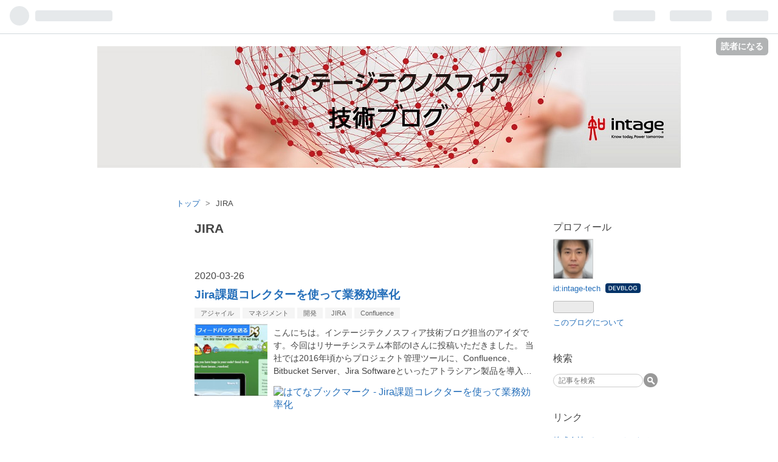

--- FILE ---
content_type: text/html; charset=utf-8
request_url: https://www.intage-ts.com/archive/category/JIRA
body_size: 8885
content:
<!DOCTYPE html>
<html
  lang="ja"

data-admin-domain="//blog.hatena.ne.jp"
data-admin-origin="https://blog.hatena.ne.jp"
data-author="intage-tech"
data-avail-langs="ja en"
data-blog="intage-ts.hatenablog.com"
data-blog-host="intage-ts.hatenablog.com"
data-blog-is-public="1"
data-blog-name="インテージテクノスフィア技術ブログ"
data-blog-owner="intage-tech"
data-blog-show-ads=""
data-blog-show-sleeping-ads=""
data-blog-uri="https://www.intage-ts.com/"
data-blog-uuid="26006613475574275"
data-blogs-uri-base="https://www.intage-ts.com"
data-brand="devblog"
data-data-layer="{&quot;hatenablog&quot;:{&quot;admin&quot;:{},&quot;analytics&quot;:{&quot;brand_property_id&quot;:&quot;&quot;,&quot;measurement_id&quot;:&quot;&quot;,&quot;non_sampling_property_id&quot;:&quot;&quot;,&quot;property_id&quot;:&quot;&quot;,&quot;separated_property_id&quot;:&quot;UA-29716941-21&quot;},&quot;blog&quot;:{&quot;blog_id&quot;:&quot;26006613475574275&quot;,&quot;content_seems_japanese&quot;:&quot;true&quot;,&quot;disable_ads&quot;:&quot;custom_domain&quot;,&quot;enable_ads&quot;:&quot;false&quot;,&quot;enable_keyword_link&quot;:&quot;false&quot;,&quot;entry_show_footer_related_entries&quot;:&quot;true&quot;,&quot;force_pc_view&quot;:&quot;false&quot;,&quot;is_public&quot;:&quot;true&quot;,&quot;is_responsive_view&quot;:&quot;false&quot;,&quot;is_sleeping&quot;:&quot;false&quot;,&quot;lang&quot;:&quot;ja&quot;,&quot;name&quot;:&quot;\u30a4\u30f3\u30c6\u30fc\u30b8\u30c6\u30af\u30ce\u30b9\u30d5\u30a3\u30a2\u6280\u8853\u30d6\u30ed\u30b0&quot;,&quot;owner_name&quot;:&quot;intage-tech&quot;,&quot;uri&quot;:&quot;https://www.intage-ts.com/&quot;},&quot;brand&quot;:&quot;devblog&quot;,&quot;page_id&quot;:&quot;archive&quot;,&quot;permalink_entry&quot;:null,&quot;pro&quot;:&quot;pro&quot;,&quot;router_type&quot;:&quot;blogs&quot;}}"
data-device="pc"
data-dont-recommend-pro="false"
data-global-domain="https://hatena.blog"
data-globalheader-color="b"
data-globalheader-type="pc"
data-has-touch-view="1"
data-help-url="https://help.hatenablog.com"
data-page="archive"
data-parts-domain="https://hatenablog-parts.com"
data-plus-available="1"
data-pro="true"
data-router-type="blogs"
data-sentry-dsn="https://03a33e4781a24cf2885099fed222b56d@sentry.io/1195218"
data-sentry-environment="production"
data-sentry-sample-rate="0.1"
data-static-domain="https://cdn.blog.st-hatena.com"
data-version="ce040fcbad0d42a5e1cae88990dad0"



  itemscope
  itemtype="http://schema.org/Blog"


  data-initial-state="{}"

  >
  <head prefix="og: http://ogp.me/ns# fb: http://ogp.me/ns/fb#">

  
    
  

  

  


  

  <meta name="robots" content="max-image-preview:large" />


  <meta charset="utf-8"/>
  <meta http-equiv="X-UA-Compatible" content="IE=7; IE=9; IE=10; IE=11" />
  <title>JIRA カテゴリーの記事一覧 - インテージテクノスフィア技術ブログ</title>

  
  <link rel="canonical" href="https://www.intage-ts.com/archive/category/JIRA"/>



  

<meta itemprop="name" content="JIRA カテゴリーの記事一覧 - インテージテクノスフィア技術ブログ"/>

  <meta itemprop="image" content="https://cdn.user.blog.st-hatena.com/default_entry_og_image/155576816/157657672761258"/>


  <meta property="og:title" content="JIRA カテゴリーの記事一覧 - インテージテクノスフィア技術ブログ"/>
<meta property="og:type" content="blog"/>
  <meta property="og:url" content="https://www.intage-ts.com/archive/category/JIRA"/>

  
  
  
  <meta property="og:image" content="https://cdn.image.st-hatena.com/image/scale/dad35ebff98f48f93bcfe70cf265272d3ae31476/backend=imagemagick;enlarge=0;height=1000;version=1;width=1200/https%3A%2F%2Fcdn.user.blog.st-hatena.com%2Fdefault_entry_og_image%2F155576816%2F157657672761258"/>

<meta property="og:image:alt" content="JIRA カテゴリーの記事一覧 - インテージテクノスフィア技術ブログ"/>
  <meta property="og:description" content="株式会社インテージテクノスフィアの社員達がシステム開発や仕事に関する技術情報を随時掲載いたします" />
<meta property="og:site_name" content="インテージテクノスフィア技術ブログ"/>

    <meta name="twitter:card" content="summary" />  <meta name="twitter:title" content="JIRA カテゴリーの記事一覧 - インテージテクノスフィア技術ブログ" />  <meta name="twitter:description" content="株式会社インテージテクノスフィアの社員達がシステム開発や仕事に関する技術情報を随時掲載いたします" />  <meta name="twitter:app:name:iphone" content="はてなブログアプリ" />
  <meta name="twitter:app:id:iphone" content="583299321" />
  <meta name="twitter:app:url:iphone" content="hatenablog:///open?uri=https%3A%2F%2Fwww.intage-ts.com%2Farchive%2Fcategory%2FJIRA" />  <meta name="twitter:site" content="@INTAGE_ITSP" />
  
    <meta name="keywords" content="インテージテクノスフィア,技術ブログ,インテージ,技術,開発,IT,AWS,JIRA" />


  
<script
  id="embed-gtm-data-layer-loader"
  data-data-layer-page-specific=""
>
(function() {
  function loadDataLayer(elem, attrName) {
    if (!elem) { return {}; }
    var json = elem.getAttribute(attrName);
    if (!json) { return {}; }
    return JSON.parse(json);
  }

  var globalVariables = loadDataLayer(
    document.documentElement,
    'data-data-layer'
  );
  var pageSpecificVariables = loadDataLayer(
    document.getElementById('embed-gtm-data-layer-loader'),
    'data-data-layer-page-specific'
  );

  var variables = [globalVariables, pageSpecificVariables];

  if (!window.dataLayer) {
    window.dataLayer = [];
  }

  for (var i = 0; i < variables.length; i++) {
    window.dataLayer.push(variables[i]);
  }
})();
</script>

<!-- Google Tag Manager -->
<script>(function(w,d,s,l,i){w[l]=w[l]||[];w[l].push({'gtm.start':
new Date().getTime(),event:'gtm.js'});var f=d.getElementsByTagName(s)[0],
j=d.createElement(s),dl=l!='dataLayer'?'&l='+l:'';j.async=true;j.src=
'https://www.googletagmanager.com/gtm.js?id='+i+dl;f.parentNode.insertBefore(j,f);
})(window,document,'script','dataLayer','GTM-P4CXTW');</script>
<!-- End Google Tag Manager -->
<!-- Google Tag Manager -->
<script>(function(w,d,s,l,i){w[l]=w[l]||[];w[l].push({'gtm.start':
new Date().getTime(),event:'gtm.js'});var f=d.getElementsByTagName(s)[0],
j=d.createElement(s),dl=l!='dataLayer'?'&l='+l:'';j.async=true;j.src=
'https://www.googletagmanager.com/gtm.js?id='+i+dl;f.parentNode.insertBefore(j,f);
})(window,document,'script','dataLayer','GTM-PSVK95J');</script>
<!-- End Google Tag Manager -->










  <link rel="shortcut icon" href="https://www.intage-ts.com/icon/favicon">
<link rel="apple-touch-icon" href="https://www.intage-ts.com/icon/touch">
<link rel="icon" sizes="192x192" href="https://www.intage-ts.com/icon/link">

  

<link rel="alternate" type="application/atom+xml" title="Atom" href="https://www.intage-ts.com/feed/category/JIRA"/>
<link rel="alternate" type="application/rss+xml" title="RSS2.0" href="https://www.intage-ts.com/rss/category/JIRA"/>

  
  
  <link rel="author" href="http://www.hatena.ne.jp/intage-tech/">


  

  
      <link rel="preload" href="https://cdn-ak.f.st-hatena.com/images/fotolife/i/intage-tech/20191212/20191212205623.jpg" as="image"/>
      <link rel="preload" href="https://cdn.image.st-hatena.com/image/scale/fedea81579f5e85f2bc179a74f068c5bb8c677f5/backend=imagemagick;height=500;quality=80;version=1;width=500/https%3A%2F%2Fcdn-ak.f.st-hatena.com%2Fimages%2Ffotolife%2Fi%2Fintage-tech%2F20200319%2F20200319124305.png" as="image"/>


  
    
<link rel="stylesheet" type="text/css" href="https://cdn.blog.st-hatena.com/css/blog.css?version=ce040fcbad0d42a5e1cae88990dad0"/>

    
  <link rel="stylesheet" type="text/css" href="https://usercss.blog.st-hatena.com/blog_style/26006613475574275/2acd838fe904817680d2cd3bd69265eb0e6751d9"/>
  
  

  

  
<script> </script>

  
<style>
  div#google_afc_user,
  div.google-afc-user-container,
  div.google_afc_image,
  div.google_afc_blocklink {
      display: block !important;
  }
</style>


  

  

  
</head>

  <body class="page-archive header-image-only page-archive-category category-JIRA globalheader-ng-enabled">
    

<div id="globalheader-container"
  data-brand="hatenablog"
  
  >
  <iframe id="globalheader" height="37" frameborder="0" allowTransparency="true"></iframe>
</div>


  
  
  
    <nav class="
      blog-controlls
      
    ">
      <div class="blog-controlls-blog-icon">
        <a href="https://www.intage-ts.com/">
          <img src="https://cdn.image.st-hatena.com/image/square/2de9680eb367e91a54d9102722b060626355b314/backend=imagemagick;height=128;version=1;width=128/https%3A%2F%2Fcdn.user.blog.st-hatena.com%2Fblog_custom_icon%2F155576816%2F1576576687336143" alt="インテージテクノスフィア技術ブログ"/>
        </a>
      </div>
      <div class="blog-controlls-title">
        <a href="https://www.intage-ts.com/">インテージテクノスフィア技術ブログ</a>
      </div>
      <a href="https://blog.hatena.ne.jp/intage-tech/intage-ts.hatenablog.com/subscribe?utm_medium=button&amp;utm_campaign=subscribe_blog&amp;utm_source=blogs_topright_button" class="blog-controlls-subscribe-btn test-blog-header-controlls-subscribe">
        読者になる
      </a>
    </nav>
  

  <div id="container">
    <div id="container-inner">
      <header id="blog-title" data-brand="hatenablog">
  <div id="blog-title-inner" style="background-image: url('https://cdn-ak.f.st-hatena.com/images/fotolife/i/intage-tech/20191212/20191212205623.jpg'); background-position: center 0px;">
    <div id="blog-title-content">
      <h1 id="title"><a href="https://www.intage-ts.com/">インテージテクノスフィア技術ブログ</a></h1>
      
        <h2 id="blog-description">株式会社インテージテクノスフィアの社員達がシステム開発や仕事に関する技術情報を随時掲載いたします</h2>
      
    </div>
  </div>
</header>

      

      
          <div id="top-box">
    <div class="breadcrumb" data-test-id="breadcrumb">
      <div class="breadcrumb-inner">
        <a class="breadcrumb-link" href="https://www.intage-ts.com/"><span>トップ</span></a>          <span class="breadcrumb-gt">&gt;</span>          <span class="breadcrumb-child">            <span>JIRA</span>          </span>      </div>
    </div>
  </div>
  <script type="application/ld+json" class="test-breadcrumb-json-ld">
    {"itemListElement":[{"item":{"name":"トップ","@id":"https://www.intage-ts.com/"},"position":1,"@type":"ListItem"}],"@context":"http://schema.org","@type":"BreadcrumbList"}
  </script>
      
      



<div id="content">
  <div id="content-inner">
    <div id="wrapper">
      <div id="main">
        <div id="main-inner">
          

          

  <header class="archive-header-category">
    <h2 class="archive-heading">JIRA</h2>
  
  </header>



          

          

          
            <div class="archive-entries">
              
                
                  <section class="archive-entry test-archive-entry autopagerize_page_element" data-uuid="26006613537537724">
<div class="archive-entry-header">
  <div class="date archive-date">
    <a href="https://www.intage-ts.com/archive/2020/03/26" rel="nofollow">
      <time datetime="2020-03-26" title="2020-03-26">
        <span class="date-year">2020</span><span class="hyphen">-</span><span class="date-month">03</span><span class="hyphen">-</span><span class="date-day">26</span>
      </time>
    </a>
  </div>

  <h1 class="entry-title">
    <a class="entry-title-link" href="https://www.intage-ts.com/entry/2020/03/26/100000">Jira課題コレクターを使って業務効率化</a>
    
    
  </h1>
</div>


  <div class="categories">
    
      <a href="https://www.intage-ts.com/archive/category/%E3%82%A2%E3%82%B8%E3%83%A3%E3%82%A4%E3%83%AB" class="archive-category-link category-アジャイル">アジャイル</a>
    
      <a href="https://www.intage-ts.com/archive/category/%E3%83%9E%E3%83%8D%E3%82%B8%E3%83%A1%E3%83%B3%E3%83%88" class="archive-category-link category-マネジメント">マネジメント</a>
    
      <a href="https://www.intage-ts.com/archive/category/%E9%96%8B%E7%99%BA" class="archive-category-link category-開発">開発</a>
    
      <a href="https://www.intage-ts.com/archive/category/JIRA" class="archive-category-link category-JIRA">JIRA</a>
    
      <a href="https://www.intage-ts.com/archive/category/Confluence" class="archive-category-link category-Confluence">Confluence</a>
    
  </div>


  <a href="https://www.intage-ts.com/entry/2020/03/26/100000" class="entry-thumb-link">
    <div class="entry-thumb" style="background-image: url('https://cdn.image.st-hatena.com/image/scale/fedea81579f5e85f2bc179a74f068c5bb8c677f5/backend=imagemagick;height=500;quality=80;version=1;width=500/https%3A%2F%2Fcdn-ak.f.st-hatena.com%2Fimages%2Ffotolife%2Fi%2Fintage-tech%2F20200319%2F20200319124305.png');">
    </div>
  </a>
<div class="archive-entry-body">
  <p class="entry-description">
    
      こんにちは。インテージテクノスフィア技術ブログ担当のアイダです。今回はリサーチシステム本部のIさんに投稿いただきました。 当社では2016年頃からプロジェクト管理ツールに、Confluence、Bitbucket Server、Jira Softwareといったアトラシアン製品を導入…
    
  </p>

  
    <div class="archive-entry-tags-wrapper">
  <div class="archive-entry-tags">  </div>
</div>

  

  <span class="social-buttons">
    
    
      <a href="https://b.hatena.ne.jp/entry/s/www.intage-ts.com/entry/2020/03/26/100000" class="bookmark-widget-counter">
        <img src="https://b.hatena.ne.jp/entry/image/https://www.intage-ts.com/entry/2020/03/26/100000" alt="はてなブックマーク - Jira課題コレクターを使って業務効率化" />
      </a>
    

    <span
      class="star-container"
      data-hatena-star-container
      data-hatena-star-url="https://www.intage-ts.com/entry/2020/03/26/100000"
      data-hatena-star-title="Jira課題コレクターを使って業務効率化"
      data-hatena-star-variant="profile-icon"
      data-hatena-star-profile-url-template="https://blog.hatena.ne.jp/{username}/"
    ></span>
  </span>
</div>
</section>
              
            </div>

          
        </div>

        
      </div>
    </div>

    
<aside id="box2">
  
  <div id="box2-inner">
    
      

<div class="hatena-module hatena-module-profile">
  <div class="hatena-module-title">
    プロフィール
  </div>
  <div class="hatena-module-body">
    
    <a href="https://www.intage-ts.com/about" class="profile-icon-link">
      <img src="https://cdn.profile-image.st-hatena.com/users/intage-tech/profile.png?1580980661"
      alt="id:intage-tech" class="profile-icon" />
    </a>
    

    
    <span class="id">
      <a href="https://www.intage-ts.com/about" class="hatena-id-link"><span data-load-nickname="1" data-user-name="intage-tech">id:intage-tech</span></a>
      
  
  
    <a href="https://blog.hatena.ne.jp/guide/corporation" title="はてなブログ for DevBlog"><i class="badge-type-devblog">はてなブログ for DevBlog</i></a>
  


    </span>
    

    

    

    
      <div class="hatena-follow-button-box btn-subscribe js-hatena-follow-button-box"
  
  >

  <a href="#" class="hatena-follow-button js-hatena-follow-button">
    <span class="subscribing">
      <span class="foreground">読者です</span>
      <span class="background">読者をやめる</span>
    </span>
    <span class="unsubscribing" data-track-name="profile-widget-subscribe-button" data-track-once>
      <span class="foreground">読者になる</span>
      <span class="background">読者になる</span>
    </span>
  </a>
  <div class="subscription-count-box js-subscription-count-box">
    <i></i>
    <u></u>
    <span class="subscription-count js-subscription-count">
    </span>
  </div>
</div>

    

    

    <div class="profile-about">
      <a href="https://www.intage-ts.com/about">このブログについて</a>
    </div>

  </div>
</div>

    
      <div class="hatena-module hatena-module-search-box">
  <div class="hatena-module-title">
    検索
  </div>
  <div class="hatena-module-body">
    <form class="search-form" role="search" action="https://www.intage-ts.com/search" method="get">
  <input type="text" name="q" class="search-module-input" value="" placeholder="記事を検索" required>
  <input type="submit" value="検索" class="search-module-button" />
</form>

  </div>
</div>

    
      <div class="hatena-module hatena-module-links">
  <div class="hatena-module-title">
    リンク
  </div>
  <div class="hatena-module-body">
    <ul class="hatena-urllist">
      
        <li>
          <a href="https://www.intage-technosphere.co.jp/pickup/technology-inquiry/ ">株式会社 インテージテクノスフィア 技術探究委員会</a>
        </li>
      
        <li>
          <a href="https://note.intage-technosphere.co.jp/">インテージテクノスフィアのブログ</a>
        </li>
      
    </ul>
  </div>
</div>

    
      <div class="hatena-module hatena-module-recent-entries ">
  <div class="hatena-module-title">
    <a href="https://www.intage-ts.com/archive">
      最新記事
    </a>
  </div>
  <div class="hatena-module-body">
    <ul class="recent-entries hatena-urllist ">
  
  
    
    <li class="urllist-item recent-entries-item">
      <div class="urllist-item-inner recent-entries-item-inner">
        
          
          
          <a href="https://www.intage-ts.com/entry/2026/01/14/143000" class="urllist-title-link recent-entries-title-link  urllist-title recent-entries-title">【Snowflake】Openflow構築後につまずくCanvas UIとコネクタのフローの見方を整理する</a>




          
          

                </div>
    </li>
  
    
    <li class="urllist-item recent-entries-item">
      <div class="urllist-item-inner recent-entries-item-inner">
        
          
          
          <a href="https://www.intage-ts.com/entry/2025/12/19/145000" class="urllist-title-link recent-entries-title-link  urllist-title recent-entries-title">【Tableau】 Tableau Server2025系 OS移行・Tableau Serverバージョンアップ フローと落とし穴</a>




          
          

                </div>
    </li>
  
    
    <li class="urllist-item recent-entries-item">
      <div class="urllist-item-inner recent-entries-item-inner">
        
          
          
          <a href="https://www.intage-ts.com/entry/2025/12/09/130000" class="urllist-title-link recent-entries-title-link  urllist-title recent-entries-title">【Snowflake】SQL不要で“Why”に即答：Snowflake Intelligenceが変えるアドホック分析</a>




          
          

                </div>
    </li>
  
    
    <li class="urllist-item recent-entries-item">
      <div class="urllist-item-inner recent-entries-item-inner">
        
          
          
          <a href="https://www.intage-ts.com/entry/2025/11/21/100000" class="urllist-title-link recent-entries-title-link  urllist-title recent-entries-title">【Databricks】Dashboard as Code: ソース管理+Lakeview APIによる新時代のAI/BIダッシュボード運用</a>




          
          

                </div>
    </li>
  
    
    <li class="urllist-item recent-entries-item">
      <div class="urllist-item-inner recent-entries-item-inner">
        
          
          
          <a href="https://www.intage-ts.com/entry/2025/11/07/130000" class="urllist-title-link recent-entries-title-link  urllist-title recent-entries-title">Databricksの勉強用アプリを作ってDatabricks上で動かしてみた</a>




          
          

                </div>
    </li>
  
</ul>

      </div>
</div>

    
      

<div class="hatena-module hatena-module-archive" data-archive-type="default" data-archive-url="https://www.intage-ts.com/archive">
  <div class="hatena-module-title">
    <a href="https://www.intage-ts.com/archive">月別アーカイブ</a>
  </div>
  <div class="hatena-module-body">
    
      
        <ul class="hatena-urllist">
          
            <li class="archive-module-year archive-module-year-hidden" data-year="2026">
              <div class="archive-module-button">
                <span class="archive-module-hide-button">▼</span>
                <span class="archive-module-show-button">▶</span>
              </div>
              <a href="https://www.intage-ts.com/archive/2026" class="archive-module-year-title archive-module-year-2026">
                2026
              </a>
              <ul class="archive-module-months">
                
                  <li class="archive-module-month">
                    <a href="https://www.intage-ts.com/archive/2026/01" class="archive-module-month-title archive-module-month-2026-1">
                      2026 / 1
                    </a>
                  </li>
                
              </ul>
            </li>
          
            <li class="archive-module-year archive-module-year-hidden" data-year="2025">
              <div class="archive-module-button">
                <span class="archive-module-hide-button">▼</span>
                <span class="archive-module-show-button">▶</span>
              </div>
              <a href="https://www.intage-ts.com/archive/2025" class="archive-module-year-title archive-module-year-2025">
                2025
              </a>
              <ul class="archive-module-months">
                
                  <li class="archive-module-month">
                    <a href="https://www.intage-ts.com/archive/2025/12" class="archive-module-month-title archive-module-month-2025-12">
                      2025 / 12
                    </a>
                  </li>
                
                  <li class="archive-module-month">
                    <a href="https://www.intage-ts.com/archive/2025/11" class="archive-module-month-title archive-module-month-2025-11">
                      2025 / 11
                    </a>
                  </li>
                
                  <li class="archive-module-month">
                    <a href="https://www.intage-ts.com/archive/2025/10" class="archive-module-month-title archive-module-month-2025-10">
                      2025 / 10
                    </a>
                  </li>
                
              </ul>
            </li>
          
            <li class="archive-module-year archive-module-year-hidden" data-year="2024">
              <div class="archive-module-button">
                <span class="archive-module-hide-button">▼</span>
                <span class="archive-module-show-button">▶</span>
              </div>
              <a href="https://www.intage-ts.com/archive/2024" class="archive-module-year-title archive-module-year-2024">
                2024
              </a>
              <ul class="archive-module-months">
                
                  <li class="archive-module-month">
                    <a href="https://www.intage-ts.com/archive/2024/05" class="archive-module-month-title archive-module-month-2024-5">
                      2024 / 5
                    </a>
                  </li>
                
              </ul>
            </li>
          
            <li class="archive-module-year archive-module-year-hidden" data-year="2023">
              <div class="archive-module-button">
                <span class="archive-module-hide-button">▼</span>
                <span class="archive-module-show-button">▶</span>
              </div>
              <a href="https://www.intage-ts.com/archive/2023" class="archive-module-year-title archive-module-year-2023">
                2023
              </a>
              <ul class="archive-module-months">
                
                  <li class="archive-module-month">
                    <a href="https://www.intage-ts.com/archive/2023/01" class="archive-module-month-title archive-module-month-2023-1">
                      2023 / 1
                    </a>
                  </li>
                
              </ul>
            </li>
          
            <li class="archive-module-year archive-module-year-hidden" data-year="2022">
              <div class="archive-module-button">
                <span class="archive-module-hide-button">▼</span>
                <span class="archive-module-show-button">▶</span>
              </div>
              <a href="https://www.intage-ts.com/archive/2022" class="archive-module-year-title archive-module-year-2022">
                2022
              </a>
              <ul class="archive-module-months">
                
                  <li class="archive-module-month">
                    <a href="https://www.intage-ts.com/archive/2022/11" class="archive-module-month-title archive-module-month-2022-11">
                      2022 / 11
                    </a>
                  </li>
                
                  <li class="archive-module-month">
                    <a href="https://www.intage-ts.com/archive/2022/06" class="archive-module-month-title archive-module-month-2022-6">
                      2022 / 6
                    </a>
                  </li>
                
                  <li class="archive-module-month">
                    <a href="https://www.intage-ts.com/archive/2022/03" class="archive-module-month-title archive-module-month-2022-3">
                      2022 / 3
                    </a>
                  </li>
                
              </ul>
            </li>
          
            <li class="archive-module-year archive-module-year-hidden" data-year="2021">
              <div class="archive-module-button">
                <span class="archive-module-hide-button">▼</span>
                <span class="archive-module-show-button">▶</span>
              </div>
              <a href="https://www.intage-ts.com/archive/2021" class="archive-module-year-title archive-module-year-2021">
                2021
              </a>
              <ul class="archive-module-months">
                
                  <li class="archive-module-month">
                    <a href="https://www.intage-ts.com/archive/2021/12" class="archive-module-month-title archive-module-month-2021-12">
                      2021 / 12
                    </a>
                  </li>
                
                  <li class="archive-module-month">
                    <a href="https://www.intage-ts.com/archive/2021/09" class="archive-module-month-title archive-module-month-2021-9">
                      2021 / 9
                    </a>
                  </li>
                
                  <li class="archive-module-month">
                    <a href="https://www.intage-ts.com/archive/2021/07" class="archive-module-month-title archive-module-month-2021-7">
                      2021 / 7
                    </a>
                  </li>
                
                  <li class="archive-module-month">
                    <a href="https://www.intage-ts.com/archive/2021/06" class="archive-module-month-title archive-module-month-2021-6">
                      2021 / 6
                    </a>
                  </li>
                
                  <li class="archive-module-month">
                    <a href="https://www.intage-ts.com/archive/2021/05" class="archive-module-month-title archive-module-month-2021-5">
                      2021 / 5
                    </a>
                  </li>
                
                  <li class="archive-module-month">
                    <a href="https://www.intage-ts.com/archive/2021/04" class="archive-module-month-title archive-module-month-2021-4">
                      2021 / 4
                    </a>
                  </li>
                
                  <li class="archive-module-month">
                    <a href="https://www.intage-ts.com/archive/2021/02" class="archive-module-month-title archive-module-month-2021-2">
                      2021 / 2
                    </a>
                  </li>
                
              </ul>
            </li>
          
            <li class="archive-module-year archive-module-year-hidden" data-year="2020">
              <div class="archive-module-button">
                <span class="archive-module-hide-button">▼</span>
                <span class="archive-module-show-button">▶</span>
              </div>
              <a href="https://www.intage-ts.com/archive/2020" class="archive-module-year-title archive-module-year-2020">
                2020
              </a>
              <ul class="archive-module-months">
                
                  <li class="archive-module-month">
                    <a href="https://www.intage-ts.com/archive/2020/12" class="archive-module-month-title archive-module-month-2020-12">
                      2020 / 12
                    </a>
                  </li>
                
                  <li class="archive-module-month">
                    <a href="https://www.intage-ts.com/archive/2020/10" class="archive-module-month-title archive-module-month-2020-10">
                      2020 / 10
                    </a>
                  </li>
                
                  <li class="archive-module-month">
                    <a href="https://www.intage-ts.com/archive/2020/09" class="archive-module-month-title archive-module-month-2020-9">
                      2020 / 9
                    </a>
                  </li>
                
                  <li class="archive-module-month">
                    <a href="https://www.intage-ts.com/archive/2020/08" class="archive-module-month-title archive-module-month-2020-8">
                      2020 / 8
                    </a>
                  </li>
                
                  <li class="archive-module-month">
                    <a href="https://www.intage-ts.com/archive/2020/07" class="archive-module-month-title archive-module-month-2020-7">
                      2020 / 7
                    </a>
                  </li>
                
                  <li class="archive-module-month">
                    <a href="https://www.intage-ts.com/archive/2020/06" class="archive-module-month-title archive-module-month-2020-6">
                      2020 / 6
                    </a>
                  </li>
                
                  <li class="archive-module-month">
                    <a href="https://www.intage-ts.com/archive/2020/05" class="archive-module-month-title archive-module-month-2020-5">
                      2020 / 5
                    </a>
                  </li>
                
                  <li class="archive-module-month">
                    <a href="https://www.intage-ts.com/archive/2020/04" class="archive-module-month-title archive-module-month-2020-4">
                      2020 / 4
                    </a>
                  </li>
                
                  <li class="archive-module-month">
                    <a href="https://www.intage-ts.com/archive/2020/03" class="archive-module-month-title archive-module-month-2020-3">
                      2020 / 3
                    </a>
                  </li>
                
                  <li class="archive-module-month">
                    <a href="https://www.intage-ts.com/archive/2020/02" class="archive-module-month-title archive-module-month-2020-2">
                      2020 / 2
                    </a>
                  </li>
                
              </ul>
            </li>
          
        </ul>
      
    
  </div>
</div>

    
      

<div class="hatena-module hatena-module-category">
  <div class="hatena-module-title">
    カテゴリー
  </div>
  <div class="hatena-module-body">
    <ul class="hatena-urllist">
      
        <li>
          <a href="https://www.intage-ts.com/archive/category/Snowflake" class="category-Snowflake">
            Snowflake (10)
          </a>
        </li>
      
        <li>
          <a href="https://www.intage-ts.com/archive/category/Tableau" class="category-Tableau">
            Tableau (10)
          </a>
        </li>
      
        <li>
          <a href="https://www.intage-ts.com/archive/category/Databricks" class="category-Databricks">
            Databricks (3)
          </a>
        </li>
      
        <li>
          <a href="https://www.intage-ts.com/archive/category/Teams" class="category-Teams">
            Teams (2)
          </a>
        </li>
      
        <li>
          <a href="https://www.intage-ts.com/archive/category/PowerApps" class="category-PowerApps">
            PowerApps (1)
          </a>
        </li>
      
        <li>
          <a href="https://www.intage-ts.com/archive/category/Power%20Automate" class="category-Power-Automate">
            Power Automate (2)
          </a>
        </li>
      
        <li>
          <a href="https://www.intage-ts.com/archive/category/%E5%9F%BA%E6%9C%AC%E6%83%85%E5%A0%B1%E6%8A%80%E8%A1%93%E8%80%85" class="category-基本情報技術者">
            基本情報技術者 (1)
          </a>
        </li>
      
        <li>
          <a href="https://www.intage-ts.com/archive/category/React" class="category-React">
            React (1)
          </a>
        </li>
      
        <li>
          <a href="https://www.intage-ts.com/archive/category/JavaScript" class="category-JavaScript">
            JavaScript (1)
          </a>
        </li>
      
        <li>
          <a href="https://www.intage-ts.com/archive/category/AI" class="category-AI">
            AI (5)
          </a>
        </li>
      
        <li>
          <a href="https://www.intage-ts.com/archive/category/%E6%A9%9F%E6%A2%B0%E5%AD%A6%E7%BF%92" class="category-機械学習">
            機械学習 (5)
          </a>
        </li>
      
        <li>
          <a href="https://www.intage-ts.com/archive/category/%E8%87%AA%E5%8B%95%E5%8C%96" class="category-自動化">
            自動化 (4)
          </a>
        </li>
      
        <li>
          <a href="https://www.intage-ts.com/archive/category/%E8%87%AA%E7%84%B6%E8%A8%80%E8%AA%9E%E5%87%A6%E7%90%86" class="category-自然言語処理">
            自然言語処理 (1)
          </a>
        </li>
      
        <li>
          <a href="https://www.intage-ts.com/archive/category/%E9%96%8B%E7%99%BA" class="category-開発">
            開発 (28)
          </a>
        </li>
      
        <li>
          <a href="https://www.intage-ts.com/archive/category/%E9%87%8F%E5%AD%90%E3%82%B3%E3%83%B3%E3%83%94%E3%83%A5%E3%83%BC%E3%82%BF" class="category-量子コンピュータ">
            量子コンピュータ (3)
          </a>
        </li>
      
        <li>
          <a href="https://www.intage-ts.com/archive/category/%E3%83%88%E3%83%AC%E3%83%BC%E3%83%8B%E3%83%B3%E3%82%B0" class="category-トレーニング">
            トレーニング (5)
          </a>
        </li>
      
        <li>
          <a href="https://www.intage-ts.com/archive/category/%E7%A4%BE%E4%BC%9A" class="category-社会">
            社会 (1)
          </a>
        </li>
      
        <li>
          <a href="https://www.intage-ts.com/archive/category/%E5%B1%95%E7%A4%BA%E4%BC%9A" class="category-展示会">
            展示会 (1)
          </a>
        </li>
      
        <li>
          <a href="https://www.intage-ts.com/archive/category/AWS" class="category-AWS">
            AWS (5)
          </a>
        </li>
      
        <li>
          <a href="https://www.intage-ts.com/archive/category/%E5%8B%95%E7%94%BB%E6%B4%BB%E7%94%A8" class="category-動画活用">
            動画活用 (1)
          </a>
        </li>
      
        <li>
          <a href="https://www.intage-ts.com/archive/category/Blockchain" class="category-Blockchain">
            Blockchain (1)
          </a>
        </li>
      
        <li>
          <a href="https://www.intage-ts.com/archive/category/python" class="category-python">
            python (2)
          </a>
        </li>
      
        <li>
          <a href="https://www.intage-ts.com/archive/category/%E3%83%9E%E3%83%8D%E3%82%B8%E3%83%A1%E3%83%B3%E3%83%88" class="category-マネジメント">
            マネジメント (9)
          </a>
        </li>
      
        <li>
          <a href="https://www.intage-ts.com/archive/category/Lambda" class="category-Lambda">
            Lambda (2)
          </a>
        </li>
      
        <li>
          <a href="https://www.intage-ts.com/archive/category/%E6%96%B0%E4%BA%BA%E6%95%99%E8%82%B2" class="category-新人教育">
            新人教育 (4)
          </a>
        </li>
      
        <li>
          <a href="https://www.intage-ts.com/archive/category/OJT" class="category-OJT">
            OJT (7)
          </a>
        </li>
      
        <li>
          <a href="https://www.intage-ts.com/archive/category/RPA" class="category-RPA">
            RPA (2)
          </a>
        </li>
      
        <li>
          <a href="https://www.intage-ts.com/archive/category/Oracle" class="category-Oracle">
            Oracle (1)
          </a>
        </li>
      
        <li>
          <a href="https://www.intage-ts.com/archive/category/SQL%20Server" class="category-SQL-Server">
            SQL Server (1)
          </a>
        </li>
      
        <li>
          <a href="https://www.intage-ts.com/archive/category/SSM" class="category-SSM">
            SSM (1)
          </a>
        </li>
      
        <li>
          <a href="https://www.intage-ts.com/archive/category/%E9%81%8B%E7%94%A8" class="category-運用">
            運用 (3)
          </a>
        </li>
      
        <li>
          <a href="https://www.intage-ts.com/archive/category/zoom" class="category-zoom">
            zoom (2)
          </a>
        </li>
      
        <li>
          <a href="https://www.intage-ts.com/archive/category/%E3%83%AA%E3%83%A2%E3%83%BC%E3%83%88%E3%83%AF%E3%83%BC%E3%82%AF" class="category-リモートワーク">
            リモートワーク (3)
          </a>
        </li>
      
        <li>
          <a href="https://www.intage-ts.com/archive/category/Winactor" class="category-Winactor">
            Winactor (2)
          </a>
        </li>
      
        <li>
          <a href="https://www.intage-ts.com/archive/category/selenium" class="category-selenium">
            selenium (1)
          </a>
        </li>
      
        <li>
          <a href="https://www.intage-ts.com/archive/category/SFTP" class="category-SFTP">
            SFTP (1)
          </a>
        </li>
      
        <li>
          <a href="https://www.intage-ts.com/archive/category/%E3%82%A2%E3%82%B8%E3%83%A3%E3%82%A4%E3%83%AB" class="category-アジャイル">
            アジャイル (3)
          </a>
        </li>
      
        <li>
          <a href="https://www.intage-ts.com/archive/category/%E9%9F%B3%E5%A3%B0%E5%90%88%E6%88%90" class="category-音声合成">
            音声合成 (1)
          </a>
        </li>
      
        <li>
          <a href="https://www.intage-ts.com/archive/category/Redshift" class="category-Redshift">
            Redshift (3)
          </a>
        </li>
      
        <li>
          <a href="https://www.intage-ts.com/archive/category/IoT" class="category-IoT">
            IoT (1)
          </a>
        </li>
      
        <li>
          <a href="https://www.intage-ts.com/archive/category/SQL" class="category-SQL">
            SQL (3)
          </a>
        </li>
      
        <li>
          <a href="https://www.intage-ts.com/archive/category/influxDB" class="category-influxDB">
            influxDB (1)
          </a>
        </li>
      
        <li>
          <a href="https://www.intage-ts.com/archive/category/Jenkins" class="category-Jenkins">
            Jenkins (1)
          </a>
        </li>
      
        <li>
          <a href="https://www.intage-ts.com/archive/category/JIRA" class="category-JIRA">
            JIRA (1)
          </a>
        </li>
      
        <li>
          <a href="https://www.intage-ts.com/archive/category/Confluence" class="category-Confluence">
            Confluence (1)
          </a>
        </li>
      
        <li>
          <a href="https://www.intage-ts.com/archive/category/%E7%9B%A3%E8%A6%96" class="category-監視">
            監視 (1)
          </a>
        </li>
      
        <li>
          <a href="https://www.intage-ts.com/archive/category/%E3%82%B9%E3%82%AF%E3%83%A9%E3%83%A0" class="category-スクラム">
            スクラム (1)
          </a>
        </li>
      
        <li>
          <a href="https://www.intage-ts.com/archive/category/Step%20Functions" class="category-Step-Functions">
            Step Functions (1)
          </a>
        </li>
      
        <li>
          <a href="https://www.intage-ts.com/archive/category/API%20Gateway" class="category-API-Gateway">
            API Gateway (1)
          </a>
        </li>
      
    </ul>
  </div>
</div>

    
    
  </div>
</aside>



  </div>
</div>


      

      

    </div>
  </div>
  
<footer id="footer" data-brand="hatenablog">
  <div id="footer-inner">
    
    <address class="footer-address">
      <a href="https://www.intage-ts.com/">
        <img src="https://cdn.image.st-hatena.com/image/square/2de9680eb367e91a54d9102722b060626355b314/backend=imagemagick;height=128;version=1;width=128/https%3A%2F%2Fcdn.user.blog.st-hatena.com%2Fblog_custom_icon%2F155576816%2F1576576687336143" width="16" height="16" alt="インテージテクノスフィア技術ブログ"/>
        <span class="footer-address-name">インテージテクノスフィア技術ブログ</span>
      </a>
    </address>
    <p class="services">
      Powered by <a href="https://hatena.blog/">Hatena Blog</a>
      |
        <a href="https://blog.hatena.ne.jp/-/abuse_report?target_url=https%3A%2F%2Fwww.intage-ts.com%2Farchive%2Fcategory%2FJIRA" class="report-abuse-link test-report-abuse-link" target="_blank">ブログを報告する</a>
    </p>
  </div>
</footer>


  
  <script async src="https://s.hatena.ne.jp/js/widget/star.js"></script>
  
  
  <script>
    if (typeof window.Hatena === 'undefined') {
      window.Hatena = {};
    }
    if (!Hatena.hasOwnProperty('Star')) {
      Hatena.Star = {
        VERSION: 2,
      };
    }
  </script>


  
    <div id="fb-root"></div>
<script>(function(d, s, id) {
  var js, fjs = d.getElementsByTagName(s)[0];
  if (d.getElementById(id)) return;
  js = d.createElement(s); js.id = id;
  js.src = "//connect.facebook.net/ja_JP/sdk.js#xfbml=1&appId=719729204785177&version=v17.0";
  fjs.parentNode.insertBefore(js, fjs);
}(document, 'script', 'facebook-jssdk'));</script>

  
  

<div class="quote-box">
  <div class="tooltip-quote tooltip-quote-stock">
    <i class="blogicon-quote" title="引用をストック"></i>
  </div>
  <div class="tooltip-quote tooltip-quote-tweet js-tooltip-quote-tweet">
    <a class="js-tweet-quote" target="_blank" data-track-name="quote-tweet" data-track-once>
      <img src="https://cdn.blog.st-hatena.com/images/admin/quote/quote-x-icon.svg?version=ce040fcbad0d42a5e1cae88990dad0" title="引用して投稿する" >
    </a>
  </div>
</div>

<div class="quote-stock-panel" id="quote-stock-message-box" style="position: absolute; z-index: 3000">
  <div class="message-box" id="quote-stock-succeeded-message" style="display: none">
    <p>引用をストックしました</p>
    <button class="btn btn-primary" id="quote-stock-show-editor-button" data-track-name="curation-quote-edit-button">ストック一覧を見る</button>
    <button class="btn quote-stock-close-message-button">閉じる</button>
  </div>

  <div class="message-box" id="quote-login-required-message" style="display: none">
    <p>引用するにはまずログインしてください</p>
    <button class="btn btn-primary" id="quote-login-button">ログイン</button>
    <button class="btn quote-stock-close-message-button">閉じる</button>
  </div>

  <div class="error-box" id="quote-stock-failed-message" style="display: none">
    <p>引用をストックできませんでした。再度お試しください</p>
    <button class="btn quote-stock-close-message-button">閉じる</button>
  </div>

  <div class="error-box" id="unstockable-quote-message-box" style="display: none; position: absolute; z-index: 3000;">
    <p>限定公開記事のため引用できません。</p>
  </div>
</div>

<script type="x-underscore-template" id="js-requote-button-template">
  <div class="requote-button js-requote-button">
    <button class="requote-button-btn tipsy-top" title="引用する"><i class="blogicon-quote"></i></button>
  </div>
</script>



  
  <div id="hidden-subscribe-button" style="display: none;">
    <div class="hatena-follow-button-box btn-subscribe js-hatena-follow-button-box"
  
  >

  <a href="#" class="hatena-follow-button js-hatena-follow-button">
    <span class="subscribing">
      <span class="foreground">読者です</span>
      <span class="background">読者をやめる</span>
    </span>
    <span class="unsubscribing" data-track-name="profile-widget-subscribe-button" data-track-once>
      <span class="foreground">読者になる</span>
      <span class="background">読者になる</span>
    </span>
  </a>
  <div class="subscription-count-box js-subscription-count-box">
    <i></i>
    <u></u>
    <span class="subscription-count js-subscription-count">
    </span>
  </div>
</div>

  </div>

  



    


  <script async src="https://platform.twitter.com/widgets.js" charset="utf-8"></script>

<script src="https://b.st-hatena.com/js/bookmark_button.js" charset="utf-8" async="async"></script>


<script type="text/javascript" src="https://cdn.blog.st-hatena.com/js/external/jquery.min.js?v=1.12.4&amp;version=ce040fcbad0d42a5e1cae88990dad0"></script>







<script src="https://cdn.blog.st-hatena.com/js/texts-ja.js?version=ce040fcbad0d42a5e1cae88990dad0"></script>



  <script id="vendors-js" data-env="production" src="https://cdn.blog.st-hatena.com/js/vendors.js?version=ce040fcbad0d42a5e1cae88990dad0" crossorigin="anonymous"></script>

<script id="hatenablog-js" data-env="production" src="https://cdn.blog.st-hatena.com/js/hatenablog.js?version=ce040fcbad0d42a5e1cae88990dad0" crossorigin="anonymous" data-page-id="archive-category-name"></script>


  <script>Hatena.Diary.GlobalHeader.init()</script>







    

    





  </body>
</html>


--- FILE ---
content_type: text/plain
request_url: https://www.google-analytics.com/j/collect?v=1&_v=j102&a=1055024300&t=pageview&_s=1&dl=https%3A%2F%2Fwww.intage-ts.com%2Farchive%2Fcategory%2FJIRA&ul=en-us%40posix&dt=JIRA%20%E3%82%AB%E3%83%86%E3%82%B4%E3%83%AA%E3%83%BC%E3%81%AE%E8%A8%98%E4%BA%8B%E4%B8%80%E8%A6%A7%20-%20%E3%82%A4%E3%83%B3%E3%83%86%E3%83%BC%E3%82%B8%E3%83%86%E3%82%AF%E3%83%8E%E3%82%B9%E3%83%95%E3%82%A3%E3%82%A2%E6%8A%80%E8%A1%93%E3%83%96%E3%83%AD%E3%82%B0&sr=1280x720&vp=1280x720&_u=YEBAAEABAAAAACAAI~&jid=2123999300&gjid=1878511966&cid=44284581.1768620064&tid=UA-155030841-1&_gid=1782180955.1768620064&_r=1&_slc=1&gtm=45He61e1n81PSVK95Jv855535555za200zd855535555&cd1=0&cd2=0&cd3=archive&cd4=null%20-%20null&cd5=null%20-%20null%20%7C%20JIRA%20%E3%82%AB%E3%83%86%E3%82%B4%E3%83%AA%E3%83%BC%E3%81%AE%E8%A8%98%E4%BA%8B%E4%B8%80%E8%A6%A7%20-%20%E3%82%A4%E3%83%B3%E3%83%86%E3%83%BC%E3%82%B8%E3%83%86%E3%82%AF%E3%83%8E%E3%82%B9%E3%83%95%E3%82%A3%E3%82%A2%E6%8A%80%E8%A1%93%E3%83%96%E3%83%AD%E3%82%B0&gcd=13l3l3l3l1l1&dma=0&tag_exp=103116026~103200004~104527906~104528500~104684208~104684211~105391252~115616986~115938465~115938469~117041588&z=1990520931
body_size: -451
content:
2,cG-HLTS17S6TF